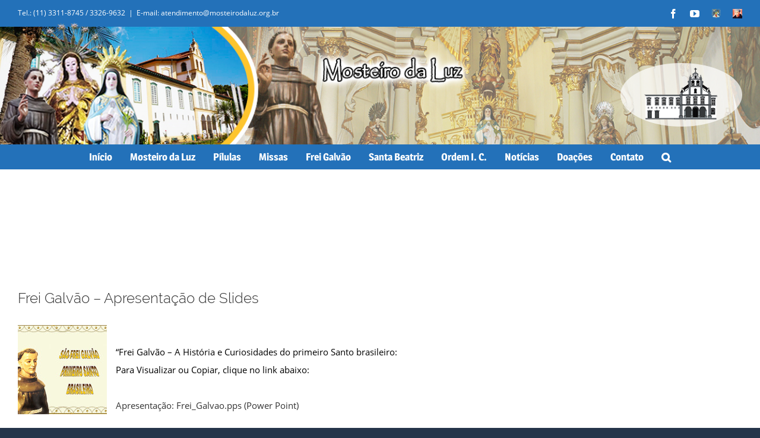

--- FILE ---
content_type: text/html; charset=UTF-8
request_url: https://www.mosteirodaluz.org.br/frei-galvao-apresentacao-de-slides/
body_size: 12390
content:
<!DOCTYPE html>
<html class="avada-html-layout-wide avada-html-header-position-top avada-is-100-percent-template avada-html-has-bg-image" lang="pt-BR" prefix="og: http://ogp.me/ns#" prefix="og: http://ogp.me/ns# fb: http://ogp.me/ns/fb#">
<head>
	<meta http-equiv="X-UA-Compatible" content="IE=edge" />
	<meta http-equiv="Content-Type" content="text/html; charset=utf-8"/>
	<meta name="viewport" content="width=device-width, initial-scale=1" />
	

<!-- This site is optimized with the Yoast WordPress SEO plugin v1.4.13 - http://yoast.com/wordpress/seo/ -->
<title>Frei Galvão - Apresentação de Slides - Mosteiro da Luz</title>
<link rel="canonical" href="https://www.mosteirodaluz.org.br/frei-galvao-apresentacao-de-slides/" />
<meta property='og:locale' content='pt_BR'/>
<meta property='og:type' content='article'/>
<meta property='og:title' content='Frei Galvão - Apresentação de Slides - Mosteiro da Luz'/>
<meta property='og:description' content='&#8220;Frei Galvão &#8211; A História e Curiosidades do primeiro Santo brasileiro: Para Visualizar ou Copiar, clique no link abaixo: Apresentação: Frei_Galvao.pps (Power [&hellip;]'/>
<meta property='og:url' content='https://www.mosteirodaluz.org.br/frei-galvao-apresentacao-de-slides/'/>
<meta property='og:site_name' content='Mosteiro da Luz'/>
<meta property='og:image' content='http://www.saofreigalvao.com.br/wp-content/uploads/2013/08/Frei_Galvao-150x150.jpg'/>
<!-- / Yoast WordPress SEO plugin. -->

<link rel='dns-prefetch' href='//s.w.org' />
<link rel="alternate" type="application/rss+xml" title="Feed para Mosteiro da Luz &raquo;" href="https://www.mosteirodaluz.org.br/feed/" />
<link rel="alternate" type="application/rss+xml" title="Feed de comentários para Mosteiro da Luz &raquo;" href="https://www.mosteirodaluz.org.br/comments/feed/" />
<link rel="alternate" type="text/calendar" title="Mosteiro da Luz &raquo; do iCal Feed" href="https://www.mosteirodaluz.org.br/eventos/?ical=1" />
					<link rel="shortcut icon" href="https://www.mosteirodaluz.org.br/wp-content/uploads/2021/09/favicon.png" type="image/x-icon" />
		
					<!-- For iPhone -->
			<link rel="apple-touch-icon" href="https://www.mosteirodaluz.org.br/wp-content/uploads/2021/09/favicon.png">
		
					<!-- For iPhone Retina display -->
			<link rel="apple-touch-icon" sizes="114x114" href="https://www.mosteirodaluz.org.br/wp-content/uploads/2021/09/favicon.png">
		
					<!-- For iPad -->
			<link rel="apple-touch-icon" sizes="72x72" href="https://www.mosteirodaluz.org.br/wp-content/uploads/2021/09/favicon.png">
		
				<link rel="alternate" type="application/rss+xml" title="Feed de comentários para Mosteiro da Luz &raquo; Frei Galvão &#8211; Apresentação de Slides" href="https://www.mosteirodaluz.org.br/frei-galvao-apresentacao-de-slides/feed/" />

		<meta property="og:title" content="Frei Galvão - Apresentação de Slides"/>
		<meta property="og:type" content="article"/>
		<meta property="og:url" content="https://www.mosteirodaluz.org.br/frei-galvao-apresentacao-de-slides/"/>
		<meta property="og:site_name" content="Mosteiro da Luz"/>
		<meta property="og:description" content="&quot;Frei Galvão - A História e Curiosidades do primeiro Santo brasileiro:
Para Visualizar ou Copiar, clique no link abaixo:

Apresentação: Frei_Galvao.pps (Power Point)
&nbsp;

Obs.: Se não conseguir visualizar a apresentação, talvez você precise do Programa Microsoft Power Point instalado em"/>

									<meta property="og:image" content="https://www.mosteirodaluz.org.br/wp-content/uploads/2021/09/logotipo-mosteiro2.png"/>
							<link rel='stylesheet' id='avada-stylesheet-css'  href='https://www.mosteirodaluz.org.br/wp-content/themes/MosteiroDaLuzTheme/assets/css/style.min.css?ver=6.0.3' type='text/css' media='all' />
<!--[if IE]>
<link rel='stylesheet' id='avada-IE-css'  href='https://www.mosteirodaluz.org.br/wp-content/themes/MosteiroDaLuzTheme/assets/css/ie.min.css?ver=6.0.3' type='text/css' media='all' />
<style id='avada-IE-inline-css' type='text/css'>
.avada-select-parent .select-arrow{background-color:#ffffff}
.select-arrow{background-color:#ffffff}
</style>
<![endif]-->
<link rel='stylesheet' id='fusion-dynamic-css-css'  href='https://www.mosteirodaluz.org.br/wp-content/uploads/fusion-styles/654b8e1fdb94b80545ae681fee02b951.min.css?ver=2.0.3' type='text/css' media='all' />
<script type='text/javascript' src='https://www.mosteirodaluz.org.br/wp-includes/js/jquery/jquery.js?ver=1.12.4'></script>
<script type='text/javascript' src='https://www.mosteirodaluz.org.br/wp-includes/js/jquery/jquery-migrate.min.js?ver=1.4.1'></script>
<link rel='https://api.w.org/' href='https://www.mosteirodaluz.org.br/wp-json/' />
<link rel="EditURI" type="application/rsd+xml" title="RSD" href="https://www.mosteirodaluz.org.br/xmlrpc.php?rsd" />
<link rel="wlwmanifest" type="application/wlwmanifest+xml" href="https://www.mosteirodaluz.org.br/wp-includes/wlwmanifest.xml" /> 
<link rel='shortlink' href='https://www.mosteirodaluz.org.br/?p=506' />
<link rel="alternate" type="application/json+oembed" href="https://www.mosteirodaluz.org.br/wp-json/oembed/1.0/embed?url=https%3A%2F%2Fwww.mosteirodaluz.org.br%2Ffrei-galvao-apresentacao-de-slides%2F" />
<link rel="alternate" type="text/xml+oembed" href="https://www.mosteirodaluz.org.br/wp-json/oembed/1.0/embed?url=https%3A%2F%2Fwww.mosteirodaluz.org.br%2Ffrei-galvao-apresentacao-de-slides%2F&#038;format=xml" />
<meta name="tec-api-version" content="v1"><meta name="tec-api-origin" content="https://www.mosteirodaluz.org.br"><link rel="https://theeventscalendar.com/" href="https://www.mosteirodaluz.org.br/wp-json/tribe/events/v1/" /><style type="text/css" id="css-fb-visibility">@media screen and (max-width: 640px){body:not(.fusion-builder-ui-wireframe) .fusion-no-small-visibility{display:none !important;}}@media screen and (min-width: 641px) and (max-width: 1024px){body:not(.fusion-builder-ui-wireframe) .fusion-no-medium-visibility{display:none !important;}}@media screen and (min-width: 1025px){body:not(.fusion-builder-ui-wireframe) .fusion-no-large-visibility{display:none !important;}}</style>		<script type="text/javascript">
			var doc = document.documentElement;
			doc.setAttribute( 'data-useragent', navigator.userAgent );
		</script>
		
	</head>

<body data-rsssl=1 class="post-template-default single single-post postid-506 single-format-standard tribe-no-js fusion-image-hovers fusion-pagination-sizing fusion-button_size-large fusion-button_type-flat fusion-button_span-yes fusion-button_shape-round avada-image-rollover-circle-no avada-image-rollover-yes avada-image-rollover-direction-left fusion-body ltr fusion-sticky-header no-tablet-sticky-header no-mobile-sticky-header no-mobile-slidingbar fusion-disable-outline fusion-sub-menu-fade mobile-logo-pos-right layout-wide-mode avada-has-boxed-modal-shadow-none layout-scroll-offset-full avada-has-zero-margin-offset-top fusion-top-header menu-text-align-center mobile-menu-design-classic fusion-show-pagination-text fusion-header-layout-v4 avada-responsive avada-footer-fx-none avada-menu-highlight-style-textcolor fusion-search-form-classic fusion-avatar-square avada-dropdown-styles avada-blog-layout-grid avada-blog-archive-layout-medium avada-ec-not-100-width avada-ec-meta-layout-below_content avada-header-shadow-no avada-menu-icon-position-left avada-has-header-100-width avada-has-pagetitle-bg-full avada-has-main-nav-search-icon avada-has-breadcrumb-mobile-hidden avada-has-titlebar-content_only avada-social-full-transparent avada-has-bg-image-full avada-has-header-bg-image avada-header-bg-no-repeat avada-has-header-bg-full avada-has-pagination-padding avada-flyout-menu-direction-fade">
		<a class="skip-link screen-reader-text" href="#content">Skip to content</a>

	<div id="boxed-wrapper">
		<div class="fusion-sides-frame"></div>
		<div id="wrapper" class="fusion-wrapper">
			<div id="home" style="position:relative;top:-1px;"></div>
			
			<header class="fusion-header-wrapper">
				<div class="fusion-header-v4 fusion-logo-alignment fusion-logo-right fusion-sticky-menu- fusion-sticky-logo-1 fusion-mobile-logo-1 fusion-sticky-menu-only fusion-header-menu-align-center fusion-mobile-menu-design-classic">
					
<div class="fusion-secondary-header">
	<div class="fusion-row">
					<div class="fusion-alignleft">
				<div class="fusion-contact-info"><span class="fusion-contact-info-phone-number">Tel.: (11) 3311-8745 / 3326-9632</span><span class="fusion-header-separator">|</span><span class="fusion-contact-info-email-address"><a href="mailto:E&#45;&#109;a&#105;&#108;: a&#116;&#101;&#110;d&#105;&#109;&#101;nto&#64;&#109;os&#116;eir&#111;&#100;a&#108;u&#122;.&#111;&#114;&#103;.&#98;&#114;">E&#45;&#109;a&#105;&#108;: a&#116;&#101;&#110;d&#105;&#109;&#101;nto&#64;&#109;os&#116;eir&#111;&#100;a&#108;u&#122;.&#111;&#114;&#103;.&#98;&#114;</a></span></div>			</div>
							<div class="fusion-alignright">
				<div class="fusion-social-links-header"><div class="fusion-social-networks"><div class="fusion-social-networks-wrapper"><a  class="fusion-social-network-icon fusion-tooltip fusion-facebook fusion-icon-facebook" style href="https://web.facebook.com/Mosteiro-da-Luz-S%C3%A3o-Paulo-237220063002969/" target="_blank" rel="noopener noreferrer" data-placement="bottom" data-title="Facebook" data-toggle="tooltip" title="Facebook"><span class="screen-reader-text">Facebook</span></a><a  class="fusion-social-network-icon fusion-tooltip fusion-youtube fusion-icon-youtube" style href="https://www.youtube.com/channel/UClThk0a3iqEU38xOIeFeecQ" target="_blank" rel="noopener noreferrer" data-placement="bottom" data-title="YouTube" data-toggle="tooltip" title="YouTube"><span class="screen-reader-text">YouTube</span></a><a  class="custom fusion-social-network-icon fusion-tooltip fusion-custom fusion-icon-custom" style="position:relative;" href="https://franciscanos.org.br/carisma/especiais/ordem-da-imaculada-conceicao-das-monjas-concepcionistas-franciscanas#gsc.tab=0" target="_blank" rel="noopener noreferrer" data-placement="bottom" data-title="Concepcionistas" data-toggle="tooltip" title="Concepcionistas"><span class="screen-reader-text">Concepcionistas</span><img src="https://www.mosteirodaluz.org.br/wp-content/uploads/2021/07/o.i.c..png" style="width:auto;" alt="Concepcionistas" /></a><a  class="custom fusion-social-network-icon fusion-tooltip fusion-custom fusion-icon-custom" style="position:relative;" href="http://www.saofreigalvao.com.br/" target="_blank" rel="noopener noreferrer" data-placement="bottom" data-title="Site SaoFreiGalvao.com.br" data-toggle="tooltip" title="Site SaoFreiGalvao.com.br"><span class="screen-reader-text">Site SaoFreiGalvao.com.br</span><img src="https://www.mosteirodaluz.org.br/wp-content/uploads/2021/07/icone.site_.saofreigalvao.png" style="width:auto;" alt="Site SaoFreiGalvao.com.br" /></a></div></div></div>			</div>
			</div>
</div>

<div class="fusion-header-sticky-height"></div>

<div class="fusion-sticky-header-wrapper"> <!-- start fusion sticky header wrapper -->

	<div class="fusion-header">
    
<div class="imagens-santos">
 <img src="https://www.mosteirodaluz.org.br/wp-content/uploads/2021/09/santos.png">
</div>

		<div class="fusion-row">

			
				<div class="fusion-logo" data-margin-top="31px" data-margin-bottom="0px" data-margin-left="0px" data-margin-right="0px">
			<a class="fusion-logo-link"  href="https://www.mosteirodaluz.org.br/" >

						<!-- standard logo -->
			<img src="https://www.mosteirodaluz.org.br/wp-content/uploads/2021/09/logotipo-mosteiro2.png" srcset="https://www.mosteirodaluz.org.br/wp-content/uploads/2021/09/logotipo-mosteiro2.png 1x" width="205" height="107" alt="Mosteiro da Luz Logo" data-retina_logo_url="" class="fusion-standard-logo" />

											<!-- mobile logo -->
				<img src="https://www.mosteirodaluz.org.br/wp-content/uploads/2021/09/logotipo-mosteiro2.png" srcset="https://www.mosteirodaluz.org.br/wp-content/uploads/2021/09/logotipo-mosteiro2.png 1x, https://www.mosteirodaluz.org.br/wp-content/uploads/2021/09/logotipo-mosteiro2.png 2x" width="205" height="107" style="max-height:107px;height:auto;" alt="Mosteiro da Luz Logo" data-retina_logo_url="https://www.mosteirodaluz.org.br/wp-content/uploads/2021/09/logotipo-mosteiro2.png" class="fusion-mobile-logo" />
			
					</a>
		
<div class="fusion-header-content-3-wrapper">
			<h3 class="fusion-header-tagline">
					</h3>
	</div>
</div>


			
				
			


			
		</div>

	</div>

	<div class="fusion-secondary-main-menu">
		<div class="fusion-row">
			<nav class="fusion-main-menu" aria-label="Main Menu"><ul id="menu-padaria" class="fusion-menu"><li  id="menu-item-7150"  class="menu-item menu-item-type-post_type menu-item-object-page menu-item-home menu-item-7150"  data-item-id="7150"><a  href="https://www.mosteirodaluz.org.br/" class="fusion-textcolor-highlight"><span class="menu-text">Início</span></a></li><li  id="menu-item-7734"  class="menu-item menu-item-type-custom menu-item-object-custom menu-item-has-children menu-item-7734 fusion-dropdown-menu"  data-item-id="7734"><a  href="https://www.mosteirodaluz.org.br/igreja-de-frei-galvao/" class="fusion-textcolor-highlight"><span class="menu-text">Mosteiro da Luz</span></a><ul role="menu" class="sub-menu"><li  id="menu-item-7177"  class="menu-item menu-item-type-post_type menu-item-object-page menu-item-7177 fusion-dropdown-submenu" ><a  href="https://www.mosteirodaluz.org.br/horarios/" class="fusion-textcolor-highlight"><span>Horários</span></a></li><li  id="menu-item-7178"  class="menu-item menu-item-type-post_type menu-item-object-page menu-item-7178 fusion-dropdown-submenu" ><a  href="https://www.mosteirodaluz.org.br/igreja-de-frei-galvao/" class="fusion-textcolor-highlight"><span>Histórico</span></a></li><li  id="menu-item-7163"  class="menu-item menu-item-type-post_type menu-item-object-page menu-item-7163 fusion-dropdown-submenu" ><a  href="https://www.mosteirodaluz.org.br/memorial-frei-galvao/" class="fusion-textcolor-highlight"><span>Memorial</span></a></li><li  id="menu-item-7191"  class="menu-item menu-item-type-post_type menu-item-object-page menu-item-7191 fusion-dropdown-submenu" ><a  href="https://www.mosteirodaluz.org.br/lojinha/" class="fusion-textcolor-highlight"><span>Lojinha</span></a></li></ul></li><li  id="menu-item-7525"  class="menu-item menu-item-type-custom menu-item-object-custom menu-item-has-children menu-item-7525 fusion-dropdown-menu"  data-item-id="7525"><a  href="https://www.mosteirodaluz.org.br/pedido-de-pilulas/" class="fusion-textcolor-highlight"><span class="menu-text">Pílulas</span></a><ul role="menu" class="sub-menu"><li  id="menu-item-7171"  class="menu-item menu-item-type-post_type menu-item-object-page menu-item-7171 fusion-dropdown-submenu" ><a  href="https://www.mosteirodaluz.org.br/pedido-de-pilulas/" class="fusion-textcolor-highlight"><span>Como Receber</span></a></li><li  id="menu-item-7175"  class="menu-item menu-item-type-post_type menu-item-object-page menu-item-7175 fusion-dropdown-submenu" ><a  href="https://www.mosteirodaluz.org.br/pilulas-de-frei-galvao/" class="fusion-textcolor-highlight"><span>Pílulas (Histórico)</span></a></li></ul></li><li  id="menu-item-7537"  class="menu-item menu-item-type-custom menu-item-object-custom menu-item-has-children menu-item-7537 fusion-dropdown-menu"  data-item-id="7537"><a  href="https://www.mosteirodaluz.org.br/missas-horarios/" class="fusion-textcolor-highlight"><span class="menu-text">Missas</span></a><ul role="menu" class="sub-menu"><li  id="menu-item-7220"  class="menu-item menu-item-type-post_type menu-item-object-page menu-item-7220 fusion-dropdown-submenu" ><a  href="https://www.mosteirodaluz.org.br/missas-horarios/" class="fusion-textcolor-highlight"><span>Horários</span></a></li><li  id="menu-item-7222"  class="menu-item menu-item-type-post_type menu-item-object-page menu-item-7222 fusion-dropdown-submenu" ><a  href="https://www.mosteirodaluz.org.br/missas-presenciais/" class="fusion-textcolor-highlight"><span>Conventuais</span></a></li></ul></li><li  id="menu-item-7756"  class="menu-item menu-item-type-custom menu-item-object-custom menu-item-has-children menu-item-7756 fusion-dropdown-menu"  data-item-id="7756"><a  href="https://www.mosteirodaluz.org.br/frei-galvao/" class="fusion-textcolor-highlight"><span class="menu-text">Frei Galvão</span></a><ul role="menu" class="sub-menu"><li  id="menu-item-7203"  class="menu-item menu-item-type-post_type menu-item-object-page menu-item-7203 fusion-dropdown-submenu" ><a  href="https://www.mosteirodaluz.org.br/frei-galvao/" class="fusion-textcolor-highlight"><span>Frei Galvão</span></a></li><li  id="menu-item-7197"  class="menu-item menu-item-type-post_type menu-item-object-page menu-item-7197 fusion-dropdown-submenu" ><a  href="https://www.mosteirodaluz.org.br/sao-frei-galvao-oracao-e-novena/" class="fusion-textcolor-highlight"><span>Oração e Novena</span></a></li></ul></li><li  id="menu-item-7757"  class="menu-item menu-item-type-custom menu-item-object-custom menu-item-has-children menu-item-7757 fusion-dropdown-menu"  data-item-id="7757"><a  href="https://www.mosteirodaluz.org.br/santa-beatriz/" class="fusion-textcolor-highlight"><span class="menu-text">Santa Beatriz</span></a><ul role="menu" class="sub-menu"><li  id="menu-item-7168"  class="menu-item menu-item-type-post_type menu-item-object-page menu-item-7168 fusion-dropdown-submenu" ><a  href="https://www.mosteirodaluz.org.br/santa-beatriz/" class="fusion-textcolor-highlight"><span>Santa Beatriz</span></a></li><li  id="menu-item-7169"  class="menu-item menu-item-type-post_type menu-item-object-page menu-item-7169 fusion-dropdown-submenu" ><a  href="https://www.mosteirodaluz.org.br/sta-beatriz-oracao-e-novena/" class="fusion-textcolor-highlight"><span>Oração e Novena</span></a></li></ul></li><li  id="menu-item-7985"  class="menu-item menu-item-type-custom menu-item-object-custom menu-item-has-children menu-item-7985 fusion-dropdown-menu"  data-item-id="7985"><a  href="https://www.mosteirodaluz.org.br/ordem__trashed/ordem-da-imaculada-conceicao/" class="fusion-textcolor-highlight"><span class="menu-text">Ordem I. C.</span></a><ul role="menu" class="sub-menu"><li  id="menu-item-7167"  class="menu-item menu-item-type-post_type menu-item-object-page menu-item-7167 fusion-dropdown-submenu" ><a  href="https://www.mosteirodaluz.org.br/ordem-da-imaculada-conceicao/" class="fusion-textcolor-highlight"><span>Ordem I.C.</span></a></li><li  id="menu-item-10007"  class="menu-item menu-item-type-post_type menu-item-object-page menu-item-10007 fusion-dropdown-submenu" ><a  href="https://www.mosteirodaluz.org.br/servas-de-deus/" class="fusion-textcolor-highlight"><span>Servas de Deus</span></a></li><li  id="menu-item-8393"  class="menu-item menu-item-type-post_type menu-item-object-page menu-item-8393 fusion-dropdown-submenu" ><a  href="https://www.mosteirodaluz.org.br/vocacao/" class="fusion-textcolor-highlight"><span>Vocação</span></a></li></ul></li><li  id="menu-item-8443"  class="menu-item menu-item-type-post_type menu-item-object-page current_page_parent menu-item-8443"  data-item-id="8443"><a  href="https://www.mosteirodaluz.org.br/noticias/" class="fusion-textcolor-highlight"><span class="menu-text">Notícias</span></a></li><li  id="menu-item-7157"  class="menu-item menu-item-type-post_type menu-item-object-page menu-item-7157"  data-item-id="7157"><a  href="https://www.mosteirodaluz.org.br/doacoes/" class="fusion-textcolor-highlight"><span class="menu-text">Doações</span></a></li><li  id="menu-item-7155"  class="menu-item menu-item-type-post_type menu-item-object-page menu-item-has-children menu-item-7155 fusion-dropdown-menu"  data-item-id="7155"><a  href="https://www.mosteirodaluz.org.br/contato/" class="fusion-textcolor-highlight"><span class="menu-text">Contato</span></a><ul role="menu" class="sub-menu"><li  id="menu-item-7156"  class="menu-item menu-item-type-post_type menu-item-object-page menu-item-7156 fusion-dropdown-submenu" ><a  href="https://www.mosteirodaluz.org.br/contato/fale-conosco/" class="fusion-textcolor-highlight"><span>Como Chegar</span></a></li><li  id="menu-item-8519"  class="menu-item menu-item-type-post_type menu-item-object-page menu-item-8519 fusion-dropdown-submenu" ><a  href="https://www.mosteirodaluz.org.br/horarios/" class="fusion-textcolor-highlight"><span>Horários</span></a></li></ul></li><li class="fusion-custom-menu-item fusion-main-menu-search"><a class="fusion-main-menu-icon" href="#" aria-label="Search" data-title="Search" title="Search"></a><div class="fusion-custom-menu-item-contents"><form role="search" class="searchform fusion-search-form fusion-live-search" method="get" action="https://www.mosteirodaluz.org.br/">
	<div class="fusion-search-form-content">
		<div class="fusion-search-field search-field">
			<label><span class="screen-reader-text">Search for:</span>
									<input type="search" value="" name="s" class="s" placeholder="Search ..." required aria-required="true" aria-label="Search ..."/>
							</label>
		</div>
		<div class="fusion-search-button search-button">
			<input type="submit" class="fusion-search-submit searchsubmit" value="&#xf002;" />
					</div>
	</div>
	</form>
</div></li></ul></nav>
<nav class="fusion-mobile-nav-holder fusion-mobile-menu-text-align-left" aria-label="Main Menu Mobile"></nav>

					</div>
	</div>
</div> <!-- end fusion sticky header wrapper -->
				</div>
				<div class="fusion-clearfix"></div>
			</header>
						
			
		<div id="sliders-container">
					</div>
				
			
			<div class="avada-page-titlebar-wrapper">
				<div class="fusion-page-title-bar fusion-page-title-bar-breadcrumbs fusion-page-title-bar-center">
	<div class="fusion-page-title-row">
		<div class="fusion-page-title-wrapper">
			<div class="fusion-page-title-captions">

																			<h1 class="entry-title">Frei Galvão &#8211; Apresentação de Slides</h1>

									
													
			</div>

			
		</div>
	</div>
</div>
			</div>

						<main id="main" class="clearfix width-100">
				<div class="fusion-row" style="max-width:100%;">

<section id="content" style="width: 100%;">
	
					<article id="post-506" class="post post-506 type-post status-publish format-standard hentry category-noticias">
																		<h2 class="entry-title fusion-post-title">Frei Galvão &#8211; Apresentação de Slides</h2>							
									
						<div class="post-content">
				<p><a href="http://www.saofreigalvao.com.br/wp-content/uploads/2013/08/Frei_Galvao.jpg"><img class="alignleft size-thumbnail wp-image-513" alt="Frei_Galvao" src="https://www.saofreigalvao.com.br/wp-content/uploads/2013/08/Frei_Galvao-150x150.jpg" width="150" height="150" /></a><br />
&#8220;Frei Galvão &#8211; A História e Curiosidades do primeiro Santo brasileiro:<br />
Para Visualizar ou Copiar, clique no link abaixo:<a href="http://www.saofreigalvao.com.br/wp-content/uploads/2013/08/PAPA-FRANCISCO-SEJA-BEM-VINDO.mp3"><br />
</a><br />
<a title="Apresentação São Frei Galvão" href="http://www.saofreigalvao.com.br/wp-content/uploads/2013/08/Frei_Galvao.pps" target="_blank">Apresentação: Frei_Galvao.pps (Power Point)</a></p>
<blockquote><p>&nbsp;</p>
<p><span style="color: #999999;">Obs.: Se não conseguir visualizar a apresentação, talvez você precise do Programa Microsoft Power Point instalado em seu computador.</span><br />
<span style="color: #999999;"> Se não possuir, pode instalar a versão gratuita a partir do link abaixo:</span><br />
<span style="color: #33cccc;"><a title="Power Point Gratuíto" href="http://www.microsoft.com/pt-br/download/details.aspx?id=13" target="_blank"><span style="color: #33cccc;">http://www.microsoft.com/pt-br/download/details.aspx?id=13</span></a></span></p></blockquote>
							</div>

												<div class="fusion-meta-info"><div class="fusion-meta-info-wrapper"><span class="vcard rich-snippet-hidden"><span class="fn"><a href="https://www.mosteirodaluz.org.br/author/m05217982ab/" title="Posts de Mosteiro-Admin" rel="author">Mosteiro-Admin</a></span></span><span class="updated rich-snippet-hidden">2013-12-08T22:55:50-03:00</span><span>14 de agosto  de 2013</span><span class="fusion-inline-sep">|</span></div></div>													<div class="fusion-sharing-box fusion-single-sharing-box share-box">
		<h4>Share This Post, Choose Your Platform!</h4>
		<div class="fusion-social-networks boxed-icons"><div class="fusion-social-networks-wrapper"><a  class="fusion-social-network-icon fusion-tooltip fusion-facebook fusion-icon-facebook" style="color:#ffffff;background-color:#3b5998;border-color:#3b5998;" href="https://www.facebook.com/sharer.php?u=https%3A%2F%2Fwww.mosteirodaluz.org.br%2Ffrei-galvao-apresentacao-de-slides%2F&amp;t=Frei%20Galv%C3%A3o%20%26%238211%3B%20Apresenta%C3%A7%C3%A3o%20de%20Slides" target="_blank" data-placement="top" data-title="Facebook" data-toggle="tooltip" title="Facebook"><span class="screen-reader-text">Facebook</span></a><a  class="fusion-social-network-icon fusion-tooltip fusion-twitter fusion-icon-twitter" style="color:#ffffff;background-color:#55acee;border-color:#55acee;" href="https://twitter.com/share?text=Frei%20Galv%C3%A3o%20%E2%80%93%20Apresenta%C3%A7%C3%A3o%20de%20Slides&amp;url=https%3A%2F%2Fwww.mosteirodaluz.org.br%2Ffrei-galvao-apresentacao-de-slides%2F" target="_blank" rel="noopener noreferrer" data-placement="top" data-title="Twitter" data-toggle="tooltip" title="Twitter"><span class="screen-reader-text">Twitter</span></a><a  class="fusion-social-network-icon fusion-tooltip fusion-linkedin fusion-icon-linkedin" style="color:#ffffff;background-color:#0077b5;border-color:#0077b5;" href="https://www.linkedin.com/shareArticle?mini=true&amp;url=https://www.mosteirodaluz.org.br/frei-galvao-apresentacao-de-slides/&amp;title=Frei%20Galv%C3%A3o%20%26%238211%3B%20Apresenta%C3%A7%C3%A3o%20de%20Slides&amp;summary=%22Frei%20Galv%C3%A3o%20-%20A%20Hist%C3%B3ria%20e%20Curiosidades%20do%20primeiro%20Santo%20brasileiro%3A%0APara%20Visualizar%20ou%20Copiar%2C%20clique%20no%20link%20abaixo%3A%0A%0AApresenta%C3%A7%C3%A3o%3A%20Frei_Galvao.pps%20%28Power%20Point%29%0A%C2%A0%0A%0AObs.%3A%20Se%20n%C3%A3o%20conseguir%20visualizar%20a%20apresenta%C3%A7%C3%A3o%2C%20talvez%20voc%C3%AA%20precise%20do%20Programa%20Micro" target="_blank" rel="noopener noreferrer" data-placement="top" data-title="LinkedIn" data-toggle="tooltip" title="LinkedIn"><span class="screen-reader-text">LinkedIn</span></a><a  class="fusion-social-network-icon fusion-tooltip fusion-reddit fusion-icon-reddit" style="color:#ffffff;background-color:#ff4500;border-color:#ff4500;" href="http://reddit.com/submit?url=https://www.mosteirodaluz.org.br/frei-galvao-apresentacao-de-slides/&amp;title=Frei%20Galv%C3%A3o%20%26%238211%3B%20Apresenta%C3%A7%C3%A3o%20de%20Slides" target="_blank" rel="noopener noreferrer" data-placement="top" data-title="Reddit" data-toggle="tooltip" title="Reddit"><span class="screen-reader-text">Reddit</span></a><a  class="fusion-social-network-icon fusion-tooltip fusion-whatsapp fusion-icon-whatsapp" style="color:#ffffff;background-color:#77e878;border-color:#77e878;" href="https://api.whatsapp.com/send?text=https%3A%2F%2Fwww.mosteirodaluz.org.br%2Ffrei-galvao-apresentacao-de-slides%2F" target="_blank" rel="noopener noreferrer" data-placement="top" data-title="Whatsapp" data-toggle="tooltip" title="Whatsapp"><span class="screen-reader-text">Whatsapp</span></a><a  class="fusion-social-network-icon fusion-tooltip fusion-tumblr fusion-icon-tumblr" style="color:#ffffff;background-color:#35465c;border-color:#35465c;" href="http://www.tumblr.com/share/link?url=https%3A%2F%2Fwww.mosteirodaluz.org.br%2Ffrei-galvao-apresentacao-de-slides%2F&amp;name=Frei%20Galv%C3%A3o%20%26%238211%3B%20Apresenta%C3%A7%C3%A3o%20de%20Slides&amp;description=%26quot%3BFrei%20Galv%C3%A3o%20-%20A%20Hist%C3%B3ria%20e%20Curiosidades%20do%20primeiro%20Santo%20brasileiro%3A%0APara%20Visualizar%20ou%20Copiar%2C%20clique%20no%20link%20abaixo%3A%0A%0AApresenta%C3%A7%C3%A3o%3A%20Frei_Galvao.pps%20%28Power%20Point%29%0A%26nbsp%3B%0A%0AObs.%3A%20Se%20n%C3%A3o%20conseguir%20visualizar%20a%20apresenta%C3%A7%C3%A3o%2C%20talvez%20voc%C3%AA%20precise%20do%20Programa%20Microsoft%20Power%20Point%20instalado%20em" target="_blank" rel="noopener noreferrer" data-placement="top" data-title="Tumblr" data-toggle="tooltip" title="Tumblr"><span class="screen-reader-text">Tumblr</span></a><a  class="fusion-social-network-icon fusion-tooltip fusion-pinterest fusion-icon-pinterest" style="color:#ffffff;background-color:#bd081c;border-color:#bd081c;" href="http://pinterest.com/pin/create/button/?url=https%3A%2F%2Fwww.mosteirodaluz.org.br%2Ffrei-galvao-apresentacao-de-slides%2F&amp;description=%26quot%3BFrei%20Galv%C3%A3o%20-%20A%20Hist%C3%B3ria%20e%20Curiosidades%20do%20primeiro%20Santo%20brasileiro%3A%0APara%20Visualizar%20ou%20Copiar%2C%20clique%20no%20link%20abaixo%3A%0A%0AApresenta%C3%A7%C3%A3o%3A%20Frei_Galvao.pps%20%28Power%20Point%29%0A%26nbsp%3B%0A%0AObs.%3A%20Se%20n%C3%A3o%20conseguir%20visualizar%20a%20apresenta%C3%A7%C3%A3o%2C%20talvez%20voc%C3%AA%20precise%20do%20Programa%20Microsoft%20Power%20Point%20instalado%20em&amp;media=" target="_blank" rel="noopener noreferrer" data-placement="top" data-title="Pinterest" data-toggle="tooltip" title="Pinterest"><span class="screen-reader-text">Pinterest</span></a><a  class="fusion-social-network-icon fusion-tooltip fusion-vk fusion-icon-vk" style="color:#ffffff;background-color:#45668e;border-color:#45668e;" href="http://vkontakte.ru/share.php?url=https%3A%2F%2Fwww.mosteirodaluz.org.br%2Ffrei-galvao-apresentacao-de-slides%2F&amp;title=Frei%20Galv%C3%A3o%20%26%238211%3B%20Apresenta%C3%A7%C3%A3o%20de%20Slides&amp;description=%26quot%3BFrei%20Galv%C3%A3o%20-%20A%20Hist%C3%B3ria%20e%20Curiosidades%20do%20primeiro%20Santo%20brasileiro%3A%0APara%20Visualizar%20ou%20Copiar%2C%20clique%20no%20link%20abaixo%3A%0A%0AApresenta%C3%A7%C3%A3o%3A%20Frei_Galvao.pps%20%28Power%20Point%29%0A%26nbsp%3B%0A%0AObs.%3A%20Se%20n%C3%A3o%20conseguir%20visualizar%20a%20apresenta%C3%A7%C3%A3o%2C%20talvez%20voc%C3%AA%20precise%20do%20Programa%20Microsoft%20Power%20Point%20instalado%20em" target="_blank" rel="noopener noreferrer" data-placement="top" data-title="Vk" data-toggle="tooltip" title="Vk"><span class="screen-reader-text">Vk</span></a><a  class="fusion-social-network-icon fusion-tooltip fusion-mail fusion-icon-mail fusion-last-social-icon" style="color:#ffffff;background-color:#000000;border-color:#000000;" href="mailto:?subject=Frei%20Galv%C3%A3o%20%26%238211%3B%20Apresenta%C3%A7%C3%A3o%20de%20Slides&amp;body=https://www.mosteirodaluz.org.br/frei-galvao-apresentacao-de-slides/" target="_self" rel="noopener noreferrer" data-placement="top" data-title="Email" data-toggle="tooltip" title="Email"><span class="screen-reader-text">Email</span></a><div class="fusion-clearfix"></div></div></div>	</div>
													<section class="related-posts single-related-posts">
					<div class="fusion-title fusion-title-size-three sep-" style="margin-top:0px;margin-bottom:30px;">
					<h3 class="title-heading-left" style="margin:0;">
						Related Posts					</h3>
					<div class="title-sep-container">
						<div class="title-sep sep-"></div>
					</div>
				</div>
				
	
	
	
	
				<div class="fusion-carousel fusion-carousel-title-below-image" data-imagesize="auto" data-metacontent="yes" data-autoplay="no" data-touchscroll="yes" data-columns="3" data-itemmargin="5px" data-itemwidth="180" data-touchscroll="yes" data-scrollitems="">
		<div class="fusion-carousel-positioner">
			<ul class="fusion-carousel-holder">
																							<li class="fusion-carousel-item">
						<div class="fusion-carousel-item-wrapper">
							

<div  class="fusion-image-wrapper" aria-haspopup="true">
	
	
		
					<img width="1080" height="1080" src="https://www.mosteirodaluz.org.br/wp-content/uploads/2026/01/IMG-20260101-WA00691-600x600.jpg" class="attachment-full size-full wp-post-image" alt="" srcset="https://www.mosteirodaluz.org.br/wp-content/uploads/2026/01/IMG-20260101-WA00691-200x200.jpg 200w, https://www.mosteirodaluz.org.br/wp-content/uploads/2026/01/IMG-20260101-WA00691-400x400.jpg 400w, https://www.mosteirodaluz.org.br/wp-content/uploads/2026/01/IMG-20260101-WA00691-600x600.jpg 600w, https://www.mosteirodaluz.org.br/wp-content/uploads/2026/01/IMG-20260101-WA00691-800x800.jpg 800w, https://www.mosteirodaluz.org.br/wp-content/uploads/2026/01/IMG-20260101-WA00691.jpg 1080w" sizes="(min-width: 1299px) 33vw, (min-width: 2200px) 100vw, (min-width: 824px) 620px, (min-width: 732px) 824px, (min-width: 640px) 732px, " />
	

		<div class="fusion-rollover">
	<div class="fusion-rollover-content">

														<a class="fusion-rollover-link" href="https://www.mosteirodaluz.org.br/indulgencia-plenaria-2/">Indulgência Plenária</a>
			
														
								
													<div class="fusion-rollover-sep"></div>
				
																		<a class="fusion-rollover-gallery" href="https://www.mosteirodaluz.org.br/wp-content/uploads/2026/01/IMG-20260101-WA00691.jpg" data-id="11784" data-rel="iLightbox[gallery]" data-title="IMG-20260101-WA0069(1)" data-caption="">
						Gallery					</a>
														
				
								
								
		
				<a class="fusion-link-wrapper" href="https://www.mosteirodaluz.org.br/indulgencia-plenaria-2/" aria-label="Indulgência Plenária"></a>
	</div>
</div>

	
</div>
																							<h4 class="fusion-carousel-title">
									<a class="fusion-related-posts-title-link" href="https://www.mosteirodaluz.org.br/indulgencia-plenaria-2/" target="_self" title="Indulgência Plenária">Indulgência Plenária</a>
								</h4>

								<div class="fusion-carousel-meta">
									<span class="fusion-date">12 de janeiro  de 2026</span>

																			<span class="fusion-inline-sep">|</span>
										<span><a href="https://www.mosteirodaluz.org.br/indulgencia-plenaria-2/#respond">0 Comments</a></span>
																	</div><!-- fusion-carousel-meta -->
													</div><!-- fusion-carousel-item-wrapper -->
					</li>
																			<li class="fusion-carousel-item">
						<div class="fusion-carousel-item-wrapper">
							

<div  class="fusion-image-wrapper" aria-haspopup="true">
	
	
		
					<img width="1024" height="1024" src="https://www.mosteirodaluz.org.br/wp-content/uploads/2026/01/IMG-20260101-WA0202-600x600.jpg" class="attachment-full size-full wp-post-image" alt="" srcset="https://www.mosteirodaluz.org.br/wp-content/uploads/2026/01/IMG-20260101-WA0202-200x200.jpg 200w, https://www.mosteirodaluz.org.br/wp-content/uploads/2026/01/IMG-20260101-WA0202-400x400.jpg 400w, https://www.mosteirodaluz.org.br/wp-content/uploads/2026/01/IMG-20260101-WA0202-600x600.jpg 600w, https://www.mosteirodaluz.org.br/wp-content/uploads/2026/01/IMG-20260101-WA0202-800x800.jpg 800w, https://www.mosteirodaluz.org.br/wp-content/uploads/2026/01/IMG-20260101-WA0202.jpg 1024w" sizes="(min-width: 1299px) 33vw, (min-width: 2200px) 100vw, (min-width: 824px) 620px, (min-width: 732px) 824px, (min-width: 640px) 732px, " />
	

		<div class="fusion-rollover">
	<div class="fusion-rollover-content">

														<a class="fusion-rollover-link" href="https://www.mosteirodaluz.org.br/indulgencia-plenaria/">Indulgência Plenária</a>
			
														
								
													<div class="fusion-rollover-sep"></div>
				
																		<a class="fusion-rollover-gallery" href="https://www.mosteirodaluz.org.br/wp-content/uploads/2026/01/IMG-20260101-WA0202.jpg" data-id="11777" data-rel="iLightbox[gallery]" data-title="IMG-20260101-WA0202" data-caption="">
						Gallery					</a>
														
				
								
								
		
				<a class="fusion-link-wrapper" href="https://www.mosteirodaluz.org.br/indulgencia-plenaria/" aria-label="Indulgência Plenária"></a>
	</div>
</div>

	
</div>
																							<h4 class="fusion-carousel-title">
									<a class="fusion-related-posts-title-link" href="https://www.mosteirodaluz.org.br/indulgencia-plenaria/" target="_self" title="Indulgência Plenária">Indulgência Plenária</a>
								</h4>

								<div class="fusion-carousel-meta">
									<span class="fusion-date">4 de janeiro  de 2026</span>

																			<span class="fusion-inline-sep">|</span>
										<span><a href="https://www.mosteirodaluz.org.br/indulgencia-plenaria/#respond">0 Comments</a></span>
																	</div><!-- fusion-carousel-meta -->
													</div><!-- fusion-carousel-item-wrapper -->
					</li>
																			<li class="fusion-carousel-item">
						<div class="fusion-carousel-item-wrapper">
							

<div  class="fusion-image-wrapper" aria-haspopup="true">
	
	
		
					<img width="1024" height="1024" src="https://www.mosteirodaluz.org.br/wp-content/uploads/2025/11/IMG-20251126-WA0149-600x600.jpg" class="attachment-full size-full wp-post-image" alt="" srcset="https://www.mosteirodaluz.org.br/wp-content/uploads/2025/11/IMG-20251126-WA0149-200x200.jpg 200w, https://www.mosteirodaluz.org.br/wp-content/uploads/2025/11/IMG-20251126-WA0149-400x400.jpg 400w, https://www.mosteirodaluz.org.br/wp-content/uploads/2025/11/IMG-20251126-WA0149-600x600.jpg 600w, https://www.mosteirodaluz.org.br/wp-content/uploads/2025/11/IMG-20251126-WA0149-800x800.jpg 800w, https://www.mosteirodaluz.org.br/wp-content/uploads/2025/11/IMG-20251126-WA0149.jpg 1024w" sizes="(min-width: 1299px) 33vw, (min-width: 2200px) 100vw, (min-width: 824px) 620px, (min-width: 732px) 824px, (min-width: 640px) 732px, " />
	

		<div class="fusion-rollover">
	<div class="fusion-rollover-content">

														<a class="fusion-rollover-link" href="https://www.mosteirodaluz.org.br/aviso-importante-mosteiro-da-luz/">Aviso Importante &#8211; Mosteiro da Luz</a>
			
														
								
													<div class="fusion-rollover-sep"></div>
				
																		<a class="fusion-rollover-gallery" href="https://www.mosteirodaluz.org.br/wp-content/uploads/2025/11/IMG-20251126-WA0149.jpg" data-id="11765" data-rel="iLightbox[gallery]" data-title="IMG-20251126-WA0149" data-caption="">
						Gallery					</a>
														
				
								
								
		
				<a class="fusion-link-wrapper" href="https://www.mosteirodaluz.org.br/aviso-importante-mosteiro-da-luz/" aria-label="Aviso Importante &#8211; Mosteiro da Luz"></a>
	</div>
</div>

	
</div>
																							<h4 class="fusion-carousel-title">
									<a class="fusion-related-posts-title-link" href="https://www.mosteirodaluz.org.br/aviso-importante-mosteiro-da-luz/" target="_self" title="Aviso Importante &#8211; Mosteiro da Luz">Aviso Importante &#8211; Mosteiro da Luz</a>
								</h4>

								<div class="fusion-carousel-meta">
									<span class="fusion-date">28 de novembro  de 2025</span>

																			<span class="fusion-inline-sep">|</span>
										<span><a href="https://www.mosteirodaluz.org.br/aviso-importante-mosteiro-da-luz/#respond">0 Comments</a></span>
																	</div><!-- fusion-carousel-meta -->
													</div><!-- fusion-carousel-item-wrapper -->
					</li>
																			<li class="fusion-carousel-item">
						<div class="fusion-carousel-item-wrapper">
							

<div  class="fusion-image-wrapper" aria-haspopup="true">
	
	
		
					<img width="1024" height="1280" src="https://www.mosteirodaluz.org.br/wp-content/uploads/2025/09/IMG-20250919-WA0085-600x750.jpg" class="attachment-full size-full wp-post-image" alt="" srcset="https://www.mosteirodaluz.org.br/wp-content/uploads/2025/09/IMG-20250919-WA0085-200x250.jpg 200w, https://www.mosteirodaluz.org.br/wp-content/uploads/2025/09/IMG-20250919-WA0085-400x500.jpg 400w, https://www.mosteirodaluz.org.br/wp-content/uploads/2025/09/IMG-20250919-WA0085-600x750.jpg 600w, https://www.mosteirodaluz.org.br/wp-content/uploads/2025/09/IMG-20250919-WA0085-800x1000.jpg 800w, https://www.mosteirodaluz.org.br/wp-content/uploads/2025/09/IMG-20250919-WA0085.jpg 1024w" sizes="(min-width: 1299px) 33vw, (min-width: 2200px) 100vw, (min-width: 824px) 620px, (min-width: 732px) 824px, (min-width: 640px) 732px, " />
	

		<div class="fusion-rollover">
	<div class="fusion-rollover-content">

														<a class="fusion-rollover-link" href="https://www.mosteirodaluz.org.br/doacoes-e-festa-de-frei-galvao/">Doações e Festa de Frei Galvão</a>
			
														
								
													<div class="fusion-rollover-sep"></div>
				
																		<a class="fusion-rollover-gallery" href="https://www.mosteirodaluz.org.br/wp-content/uploads/2025/09/IMG-20250919-WA0085.jpg" data-id="11755" data-rel="iLightbox[gallery]" data-title="IMG-20250919-WA0085" data-caption="">
						Gallery					</a>
														
				
								
								
		
				<a class="fusion-link-wrapper" href="https://www.mosteirodaluz.org.br/doacoes-e-festa-de-frei-galvao/" aria-label="Doações e Festa de Frei Galvão"></a>
	</div>
</div>

	
</div>
																							<h4 class="fusion-carousel-title">
									<a class="fusion-related-posts-title-link" href="https://www.mosteirodaluz.org.br/doacoes-e-festa-de-frei-galvao/" target="_self" title="Doações e Festa de Frei Galvão">Doações e Festa de Frei Galvão</a>
								</h4>

								<div class="fusion-carousel-meta">
									<span class="fusion-date">25 de setembro  de 2025</span>

																			<span class="fusion-inline-sep">|</span>
										<span><a href="https://www.mosteirodaluz.org.br/doacoes-e-festa-de-frei-galvao/#respond">0 Comments</a></span>
																	</div><!-- fusion-carousel-meta -->
													</div><!-- fusion-carousel-item-wrapper -->
					</li>
																			<li class="fusion-carousel-item">
						<div class="fusion-carousel-item-wrapper">
							

<div  class="fusion-image-wrapper" aria-haspopup="true">
	
	
		
					<img width="1024" height="1024" src="https://www.mosteirodaluz.org.br/wp-content/uploads/2025/09/IMG-20250703-WA01471-600x600.jpg" class="attachment-full size-full wp-post-image" alt="" srcset="https://www.mosteirodaluz.org.br/wp-content/uploads/2025/09/IMG-20250703-WA01471-200x200.jpg 200w, https://www.mosteirodaluz.org.br/wp-content/uploads/2025/09/IMG-20250703-WA01471-400x400.jpg 400w, https://www.mosteirodaluz.org.br/wp-content/uploads/2025/09/IMG-20250703-WA01471-600x600.jpg 600w, https://www.mosteirodaluz.org.br/wp-content/uploads/2025/09/IMG-20250703-WA01471-800x800.jpg 800w, https://www.mosteirodaluz.org.br/wp-content/uploads/2025/09/IMG-20250703-WA01471.jpg 1024w" sizes="(min-width: 1299px) 33vw, (min-width: 2200px) 100vw, (min-width: 824px) 620px, (min-width: 732px) 824px, (min-width: 640px) 732px, " />
	

		<div class="fusion-rollover">
	<div class="fusion-rollover-content">

														<a class="fusion-rollover-link" href="https://www.mosteirodaluz.org.br/missas-no-mosteiro-da-luz/">Missas no Mosteiro da Luz</a>
			
														
								
													<div class="fusion-rollover-sep"></div>
				
																		<a class="fusion-rollover-gallery" href="https://www.mosteirodaluz.org.br/wp-content/uploads/2025/09/IMG-20250703-WA01471.jpg" data-id="11739" data-rel="iLightbox[gallery]" data-title="IMG-20250703-WA0147(1)" data-caption="">
						Gallery					</a>
														
				
								
								
		
				<a class="fusion-link-wrapper" href="https://www.mosteirodaluz.org.br/missas-no-mosteiro-da-luz/" aria-label="Missas no Mosteiro da Luz"></a>
	</div>
</div>

	
</div>
																							<h4 class="fusion-carousel-title">
									<a class="fusion-related-posts-title-link" href="https://www.mosteirodaluz.org.br/missas-no-mosteiro-da-luz/" target="_self" title="Missas no Mosteiro da Luz">Missas no Mosteiro da Luz</a>
								</h4>

								<div class="fusion-carousel-meta">
									<span class="fusion-date">8 de setembro  de 2025</span>

																			<span class="fusion-inline-sep">|</span>
										<span><a href="https://www.mosteirodaluz.org.br/missas-no-mosteiro-da-luz/#respond">0 Comments</a></span>
																	</div><!-- fusion-carousel-meta -->
													</div><!-- fusion-carousel-item-wrapper -->
					</li>
							</ul><!-- fusion-carousel-holder -->
										<div class="fusion-carousel-nav">
					<span class="fusion-nav-prev"></span>
					<span class="fusion-nav-next"></span>
				</div>
			
		</div><!-- fusion-carousel-positioner -->
	</div><!-- fusion-carousel -->
</section><!-- related-posts -->


																	</article>
	</section>
						
					</div>  <!-- fusion-row -->
				</main>  <!-- #main -->
				
				
													
					<div class="fusion-footer">
							
	<footer class="fusion-footer-widget-area fusion-widget-area">
		<div class="fusion-row">
			<div class="fusion-columns fusion-columns-3 fusion-widget-area">
				
																									<div class="fusion-column col-lg-4 col-md-4 col-sm-4">
							<section id="text-7" class="fusion-footer-widget-column widget widget_text">			<div class="textwidget"><a href="https://franciscanos.org.br/carisma/especiais/ordem-da-imaculada-conceicao-das-monjas-concepcionistas-franciscanas#gsc.tab=0" target="_blank"><img class="aligncenter" src="https://www.mosteirodaluz.org.br/wp-content/uploads/2023/11/rodape-oic.jpg" alt="" title="Ordem Imaculada Conceição"/>
</img>
</a>
</div>
		<div style="clear:both;"></div></section>																					</div>
																										<div class="fusion-column col-lg-4 col-md-4 col-sm-4">
							<section id="text-8" class="fusion-footer-widget-column widget widget_text">			<div class="textwidget"><a href="https://www.mosteirodaluz.org.br/pedido-de-pilulas" target="_blank">
<img src="https://www.mosteirodaluz.org.br/wp-content/uploads/2023/11/rodape-pilulas-sao-frei-galvao.jpg">
</a> 


</div>
		<div style="clear:both;"></div></section>																					</div>
																										<div class="fusion-column fusion-column-last col-lg-4 col-md-4 col-sm-4">
							<section id="text-6" class="fusion-footer-widget-column widget widget_text"><h4 class="widget-title">Cadastro para Notícias</h4>			<div class="textwidget"><div role="form" class="wpcf7" id="wpcf7-f1581-o1" lang="en-US" dir="ltr">
<div class="screen-reader-response"></div>
<form action="/frei-galvao-apresentacao-de-slides/#wpcf7-f1581-o1" method="post" class="wpcf7-form" novalidate="novalidate">
<div style="display: none;">
<input type="hidden" name="_wpcf7" value="1581" />
<input type="hidden" name="_wpcf7_version" value="5.1.6" />
<input type="hidden" name="_wpcf7_locale" value="en_US" />
<input type="hidden" name="_wpcf7_unit_tag" value="wpcf7-f1581-o1" />
<input type="hidden" name="_wpcf7_container_post" value="0" />
</div>
<p><b> <font color="#FFF">Receber Notícias do Site?</font> </b><br />
Digite o Seu E-mail<br />
<span class="wpcf7-form-control-wrap your-email"><input type="email" name="your-email" value="" size="20" maxlength="50" class="wpcf7-form-control wpcf7-text wpcf7-email wpcf7-validates-as-required wpcf7-validates-as-email" aria-required="true" aria-invalid="false" /></span><br />
Aceito: <span class="wpcf7-form-control-wrap acceptance-235"><span class="wpcf7-form-control wpcf7-acceptance"><span class="wpcf7-list-item"><input type="checkbox" name="acceptance-235" value="1" aria-invalid="false" id="Aceite" /></span></span></span><br />
<input type="submit" value="Receber Notícias" class="wpcf7-form-control wpcf7-submit" /></p>
<div class="fusion-alert alert custom alert-custom fusion-alert-center wpcf7-response-output wpcf7-display-none fusion-alert-capitalize alert-dismissable" style="border-width:1px;"><button style="color:;border-color:;" type="button" class="close toggle-alert" data-dismiss="alert" aria-hidden="true">&times;</button><div class="fusion-alert-content-wrapper"><span class="fusion-alert-content"></span></div></div></form></div>
</div>
		<div style="clear:both;"></div></section>																					</div>
																																				
				<div class="fusion-clearfix"></div>
			</div> <!-- fusion-columns -->
		</div> <!-- fusion-row -->
	</footer> <!-- fusion-footer-widget-area -->

	
	<footer id="footer" class="fusion-footer-copyright-area fusion-footer-copyright-center">
		<div class="fusion-row">
			<div class="fusion-copyright-content">

				<div class="fusion-copyright-notice">
		<div>
		Mosteiro da Luz – SP /  Tel.: (11) 3311-8745 /  E-mail: atendimento@mosteirodaluz.org.br </br>
Endereço: Av. Tiradentes, 676 – Luz – São Paulo – SP CEP.: 01102-000	</div>
</div>
<div class="fusion-social-links-footer">
	<div class="fusion-social-networks boxed-icons"><div class="fusion-social-networks-wrapper"><a  class="fusion-social-network-icon fusion-tooltip fusion-facebook fusion-icon-facebook" style href="https://web.facebook.com/Mosteiro-da-Luz-S%C3%A3o-Paulo-237220063002969/" target="_blank" rel="noopener noreferrer" data-placement="top" data-title="Facebook" data-toggle="tooltip" title="Facebook"><span class="screen-reader-text">Facebook</span></a><a  class="fusion-social-network-icon fusion-tooltip fusion-youtube fusion-icon-youtube" style href="https://www.youtube.com/channel/UClThk0a3iqEU38xOIeFeecQ" target="_blank" rel="noopener noreferrer" data-placement="top" data-title="YouTube" data-toggle="tooltip" title="YouTube"><span class="screen-reader-text">YouTube</span></a><a  class="custom fusion-social-network-icon fusion-tooltip fusion-custom fusion-icon-custom" style="position:relative;" href="https://franciscanos.org.br/carisma/especiais/ordem-da-imaculada-conceicao-das-monjas-concepcionistas-franciscanas#gsc.tab=0" target="_blank" rel="noopener noreferrer" data-placement="top" data-title="Concepcionistas" data-toggle="tooltip" title="Concepcionistas"><span class="screen-reader-text">Concepcionistas</span><img src="https://www.mosteirodaluz.org.br/wp-content/uploads/2021/07/o.i.c..png" style="width:auto;" alt="Concepcionistas" /></a><a  class="custom fusion-social-network-icon fusion-tooltip fusion-custom fusion-icon-custom" style="position:relative;" href="http://www.saofreigalvao.com.br/" target="_blank" rel="noopener noreferrer" data-placement="top" data-title="Site SaoFreiGalvao.com.br" data-toggle="tooltip" title="Site SaoFreiGalvao.com.br"><span class="screen-reader-text">Site SaoFreiGalvao.com.br</span><img src="https://www.mosteirodaluz.org.br/wp-content/uploads/2021/07/icone.site_.saofreigalvao.png" style="width:auto;" alt="Site SaoFreiGalvao.com.br" /></a></div></div></div>

			</div> <!-- fusion-fusion-copyright-content -->
		</div> <!-- fusion-row -->
	</footer> <!-- #footer -->
					</div> <!-- fusion-footer -->

					<div class="fusion-sliding-bar-wrapper">
											</div>
							</div> <!-- wrapper -->
		</div> <!-- #boxed-wrapper -->
		<div class="fusion-top-frame"></div>
		<div class="fusion-bottom-frame"></div>
		<div class="fusion-boxed-shadow"></div>
		<a class="fusion-one-page-text-link fusion-page-load-link"></a>

		<div class="avada-footer-scripts">
					<script>
		( function ( body ) {
			'use strict';
			body.className = body.className.replace( /\btribe-no-js\b/, 'tribe-js' );
		} )( document.body );
		</script>
		<script> /* <![CDATA[ */var tribe_l10n_datatables = {"aria":{"sort_ascending":": ative para ordenar a coluna ascendente","sort_descending":": ative para ordenar a coluna descendente"},"length_menu":"Mostre itens do _MENU_","empty_table":"Sem dados dispon\u00edveis na tabela","info":"Mostrando _START_ a _END_ de _TOTAL_ entradas","info_empty":"Mostrando 0 a 0 de 0 entradas","info_filtered":"(filtrado de _MAX_ entradas totais)","zero_records":"Nenhum registro foi encontrado","search":"Pesquisar:","all_selected_text":"Todos os itens dessa p\u00e1gina foram selecionados. ","select_all_link":"Selecionar todas as p\u00e1ginas","clear_selection":"Limpar sele\u00e7\u00e3o.","pagination":{"all":"Todos","next":"Pr\u00f3ximo","previous":"Anterior"},"select":{"rows":{"0":"","_":": %d linhas selecionadas","1":": 1 linha selecionada"}},"datepicker":{"dayNames":["domingo","segunda-feira","ter\u00e7a-feira","quarta-feira","quinta-feira","sexta-feira","s\u00e1bado"],"dayNamesShort":["dom","seg","ter","qua","qui","sex","s\u00e1b"],"dayNamesMin":["D","S","T","Q","Q","S","S"],"monthNames":["janeiro","fevereiro","mar\u00e7o","abril","maio","junho","julho","agosto","setembro","outubro","novembro","dezembro"],"monthNamesShort":["janeiro","fevereiro","mar\u00e7o","abril","maio","junho","julho","agosto","setembro","outubro","novembro","dezembro"],"monthNamesMin":["jan","fev","mar","abr","maio","jun","jul","ago","set","out","nov","dez"],"nextText":"Pr\u00f3ximo","prevText":"Anterior","currentText":"Hoje","closeText":"Feito","today":"Hoje","clear":"Limpar"}};/* ]]> */ </script><script type='text/javascript'>
/* <![CDATA[ */
var wpcf7 = {"apiSettings":{"root":"https:\/\/www.mosteirodaluz.org.br\/wp-json\/contact-form-7\/v1","namespace":"contact-form-7\/v1"}};
/* ]]> */
</script>
<script type='text/javascript' src='https://www.mosteirodaluz.org.br/wp-content/plugins/contact-form-7/includes/js/scripts.js?ver=5.1.6'></script>
<script type='text/javascript' src='https://www.mosteirodaluz.org.br/wp-includes/js/comment-reply.min.js'></script>
<script type='text/javascript' src='https://www.mosteirodaluz.org.br/wp-content/themes/MosteiroDaLuzTheme/includes/lib/assets/min/js/library/isotope.js?ver=3.0.4'></script>
<script type='text/javascript' src='https://www.mosteirodaluz.org.br/wp-content/themes/MosteiroDaLuzTheme/includes/lib/assets/min/js/library/jquery.infinitescroll.js?ver=2.1'></script>
<script type='text/javascript' src='https://www.mosteirodaluz.org.br/wp-content/plugins/fusion-core/js/min/avada-faqs.js?ver=1'></script>
<script type='text/javascript' src='https://www.mosteirodaluz.org.br/wp-content/themes/MosteiroDaLuzTheme/includes/lib/assets/min/js/library/modernizr.js?ver=3.3.1'></script>
<script type='text/javascript' src='https://www.mosteirodaluz.org.br/wp-content/themes/MosteiroDaLuzTheme/includes/lib/assets/min/js/library/jquery.fitvids.js?ver=1.1'></script>
<script type='text/javascript'>
/* <![CDATA[ */
var fusionVideoGeneralVars = {"status_vimeo":"1","status_yt":"0"};
/* ]]> */
</script>
<script type='text/javascript' src='https://www.mosteirodaluz.org.br/wp-content/themes/MosteiroDaLuzTheme/includes/lib/assets/min/js/library/fusion-video-general.js?ver=1'></script>
<script type='text/javascript'>
/* <![CDATA[ */
var fusionLightboxVideoVars = {"lightbox_video_width":"1280","lightbox_video_height":"720"};
/* ]]> */
</script>
<script type='text/javascript' src='https://www.mosteirodaluz.org.br/wp-content/themes/MosteiroDaLuzTheme/includes/lib/assets/min/js/library/jquery.ilightbox.js?ver=2.2.3'></script>
<script type='text/javascript' src='https://www.mosteirodaluz.org.br/wp-content/themes/MosteiroDaLuzTheme/includes/lib/assets/min/js/library/jquery.mousewheel.js?ver=3.0.6'></script>
<script type='text/javascript'>
/* <![CDATA[ */
var fusionLightboxVars = {"status_lightbox":"1","lightbox_gallery":"1","lightbox_skin":"metro-white","lightbox_title":"1","lightbox_arrows":"1","lightbox_slideshow_speed":"5000","lightbox_autoplay":"","lightbox_opacity":"0.9","lightbox_desc":"1","lightbox_social":"1","lightbox_deeplinking":"1","lightbox_path":"vertical","lightbox_post_images":"1","lightbox_animation_speed":"normal"};
/* ]]> */
</script>
<script type='text/javascript' src='https://www.mosteirodaluz.org.br/wp-content/themes/MosteiroDaLuzTheme/includes/lib/assets/min/js/general/fusion-lightbox.js?ver=1'></script>
<script type='text/javascript' src='https://www.mosteirodaluz.org.br/wp-content/themes/MosteiroDaLuzTheme/includes/lib/assets/min/js/library/imagesLoaded.js?ver=3.1.8'></script>
<script type='text/javascript' src='https://www.mosteirodaluz.org.br/wp-content/themes/MosteiroDaLuzTheme/includes/lib/assets/min/js/library/packery.js?ver=2.0.0'></script>
<script type='text/javascript'>
/* <![CDATA[ */
var avadaPortfolioVars = {"lightbox_behavior":"all","infinite_finished_msg":"<em>All items displayed.<\/em>","infinite_blog_text":"<em>Loading the next set of posts...<\/em>","content_break_point":"800"};
/* ]]> */
</script>
<script type='text/javascript' src='https://www.mosteirodaluz.org.br/wp-content/plugins/fusion-core/js/min/avada-portfolio.js?ver=1'></script>
<script type='text/javascript' src='https://www.mosteirodaluz.org.br/wp-content/plugins/fusion-builder/assets/js/min/library/Chart.js?ver=2.7.1'></script>
<script type='text/javascript' src='https://www.mosteirodaluz.org.br/wp-content/plugins/fusion-builder/assets/js/min/general/fusion-chart.js?ver=1'></script>
<script type='text/javascript'>
/* <![CDATA[ */
var fusionBgImageVars = {"content_break_point":"800"};
/* ]]> */
</script>
<script type='text/javascript' src='https://www.mosteirodaluz.org.br/wp-content/plugins/fusion-builder/assets/js/min/general/fusion-column-bg-image.js?ver=1'></script>
<script type='text/javascript' src='https://www.mosteirodaluz.org.br/wp-content/themes/MosteiroDaLuzTheme/includes/lib/assets/min/js/library/cssua.js?ver=2.1.28'></script>
<script type='text/javascript' src='https://www.mosteirodaluz.org.br/wp-content/themes/MosteiroDaLuzTheme/includes/lib/assets/min/js/library/jquery.waypoints.js?ver=2.0.3'></script>
<script type='text/javascript' src='https://www.mosteirodaluz.org.br/wp-content/themes/MosteiroDaLuzTheme/includes/lib/assets/min/js/general/fusion-waypoints.js?ver=1'></script>
<script type='text/javascript'>
/* <![CDATA[ */
var fusionAnimationsVars = {"disable_mobile_animate_css":"1","use_animate_css":"1"};
/* ]]> */
</script>
<script type='text/javascript' src='https://www.mosteirodaluz.org.br/wp-content/plugins/fusion-builder/assets/js/min/general/fusion-animations.js?ver=1'></script>
<script type='text/javascript'>
/* <![CDATA[ */
var fusionEqualHeightVars = {"content_break_point":"800"};
/* ]]> */
</script>
<script type='text/javascript' src='https://www.mosteirodaluz.org.br/wp-content/themes/MosteiroDaLuzTheme/includes/lib/assets/min/js/general/fusion-equal-heights.js?ver=1'></script>
<script type='text/javascript' src='https://www.mosteirodaluz.org.br/wp-content/plugins/fusion-builder/assets/js/min/general/fusion-column.js?ver=1'></script>
<script type='text/javascript' src='https://www.mosteirodaluz.org.br/wp-content/themes/MosteiroDaLuzTheme/includes/lib/assets/min/js/library/jquery.fade.js?ver=1'></script>
<script type='text/javascript' src='https://www.mosteirodaluz.org.br/wp-content/themes/MosteiroDaLuzTheme/includes/lib/assets/min/js/library/jquery.requestAnimationFrame.js?ver=1'></script>
<script type='text/javascript' src='https://www.mosteirodaluz.org.br/wp-content/themes/MosteiroDaLuzTheme/includes/lib/assets/min/js/library/fusion-parallax.js?ver=1'></script>
<script type='text/javascript'>
/* <![CDATA[ */
var fusionVideoBgVars = {"status_vimeo":"1","status_yt":"0"};
/* ]]> */
</script>
<script type='text/javascript' src='https://www.mosteirodaluz.org.br/wp-content/themes/MosteiroDaLuzTheme/includes/lib/assets/min/js/library/fusion-video-bg.js?ver=1'></script>
<script type='text/javascript'>
/* <![CDATA[ */
var fusionContainerVars = {"content_break_point":"800","container_hundred_percent_height_mobile":"0","is_sticky_header_transparent":"1"};
/* ]]> */
</script>
<script type='text/javascript' src='https://www.mosteirodaluz.org.br/wp-content/plugins/fusion-builder/assets/js/min/general/fusion-container.js?ver=1'></script>
<script type='text/javascript' src='https://www.mosteirodaluz.org.br/wp-content/plugins/fusion-builder/assets/js/min/general/fusion-content-boxes.js?ver=1'></script>
<script type='text/javascript' src='https://www.mosteirodaluz.org.br/wp-content/plugins/fusion-builder/assets/js/min/library/jquery.countdown.js?ver=1.0'></script>
<script type='text/javascript' src='https://www.mosteirodaluz.org.br/wp-content/plugins/fusion-builder/assets/js/min/general/fusion-countdown.js?ver=1'></script>
<script type='text/javascript' src='https://www.mosteirodaluz.org.br/wp-content/plugins/fusion-builder/assets/js/min/library/jquery.countTo.js?ver=1'></script>
<script type='text/javascript' src='https://www.mosteirodaluz.org.br/wp-content/themes/MosteiroDaLuzTheme/includes/lib/assets/min/js/library/jquery.appear.js?ver=1'></script>
<script type='text/javascript'>
/* <![CDATA[ */
var fusionCountersBox = {"counter_box_speed":"1000"};
/* ]]> */
</script>
<script type='text/javascript' src='https://www.mosteirodaluz.org.br/wp-content/plugins/fusion-builder/assets/js/min/general/fusion-counters-box.js?ver=1'></script>
<script type='text/javascript' src='https://www.mosteirodaluz.org.br/wp-content/themes/MosteiroDaLuzTheme/includes/lib/assets/min/js/library/jquery.easyPieChart.js?ver=2.1.7'></script>
<script type='text/javascript' src='https://www.mosteirodaluz.org.br/wp-content/plugins/fusion-builder/assets/js/min/general/fusion-counters-circle.js?ver=1'></script>
<script type='text/javascript' src='https://www.mosteirodaluz.org.br/wp-content/plugins/fusion-builder/assets/js/min/general/fusion-events.js?ver=1'></script>
<script type='text/javascript' src='https://www.mosteirodaluz.org.br/wp-content/plugins/fusion-builder/assets/js/min/general/fusion-flip-boxes.js?ver=1'></script>
<script type='text/javascript' src='https://www.mosteirodaluz.org.br/wp-content/plugins/fusion-builder/assets/js/min/general/fusion-gallery.js?ver=1'></script>
<script type='text/javascript'>
/* <![CDATA[ */
var fusionMapsVars = {"admin_ajax":"https:\/\/www.mosteirodaluz.org.br\/wp-admin\/admin-ajax.php"};
/* ]]> */
</script>
<script type='text/javascript' src='https://www.mosteirodaluz.org.br/wp-content/themes/MosteiroDaLuzTheme/includes/lib/assets/min/js/library/jquery.fusion_maps.js?ver=2.2.2'></script>
<script type='text/javascript' src='https://www.mosteirodaluz.org.br/wp-content/themes/MosteiroDaLuzTheme/includes/lib/assets/min/js/general/fusion-google-map.js?ver=1'></script>
<script type='text/javascript' src='https://www.mosteirodaluz.org.br/wp-content/plugins/fusion-builder/assets/js/min/library/jquery.event.move.js?ver=2.0'></script>
<script type='text/javascript' src='https://www.mosteirodaluz.org.br/wp-content/plugins/fusion-builder/assets/js/min/general/fusion-image-before-after.js?ver=1.0'></script>
<script type='text/javascript' src='https://www.mosteirodaluz.org.br/wp-content/themes/MosteiroDaLuzTheme/includes/lib/assets/min/js/library/bootstrap.modal.js?ver=3.1.1'></script>
<script type='text/javascript' src='https://www.mosteirodaluz.org.br/wp-content/plugins/fusion-builder/assets/js/min/general/fusion-modal.js?ver=1'></script>
<script type='text/javascript' src='https://www.mosteirodaluz.org.br/wp-content/plugins/fusion-builder/assets/js/min/general/fusion-progress.js?ver=1'></script>
<script type='text/javascript'>
/* <![CDATA[ */
var fusionRecentPostsVars = {"infinite_loading_text":"<em>Loading the next set of posts...<\/em>","infinite_finished_msg":"<em>All items displayed.<\/em>"};
/* ]]> */
</script>
<script type='text/javascript' src='https://www.mosteirodaluz.org.br/wp-content/plugins/fusion-builder/assets/js/min/general/fusion-recent-posts.js?ver=1'></script>
<script type='text/javascript' src='https://www.mosteirodaluz.org.br/wp-content/plugins/fusion-builder/assets/js/min/general/fusion-syntax-highlighter.js?ver=1'></script>
<script type='text/javascript' src='https://www.mosteirodaluz.org.br/wp-content/themes/MosteiroDaLuzTheme/includes/lib/assets/min/js/library/bootstrap.transition.js?ver=3.3.6'></script>
<script type='text/javascript' src='https://www.mosteirodaluz.org.br/wp-content/themes/MosteiroDaLuzTheme/includes/lib/assets/min/js/library/bootstrap.tab.js?ver=3.1.1'></script>
<script type='text/javascript'>
/* <![CDATA[ */
var fusionTabVars = {"content_break_point":"800"};
/* ]]> */
</script>
<script type='text/javascript' src='https://www.mosteirodaluz.org.br/wp-content/plugins/fusion-builder/assets/js/min/general/fusion-tabs.js?ver=1'></script>
<script type='text/javascript' src='https://www.mosteirodaluz.org.br/wp-content/themes/MosteiroDaLuzTheme/includes/lib/assets/min/js/library/jquery.cycle.js?ver=3.0.3'></script>
<script type='text/javascript'>
/* <![CDATA[ */
var fusionTestimonialVars = {"testimonials_speed":"10000"};
/* ]]> */
</script>
<script type='text/javascript' src='https://www.mosteirodaluz.org.br/wp-content/plugins/fusion-builder/assets/js/min/general/fusion-testimonials.js?ver=1'></script>
<script type='text/javascript' src='https://www.mosteirodaluz.org.br/wp-content/plugins/fusion-builder/assets/js/min/general/fusion-title.js?ver=1'></script>
<script type='text/javascript' src='https://www.mosteirodaluz.org.br/wp-content/themes/MosteiroDaLuzTheme/includes/lib/assets/min/js/library/bootstrap.collapse.js?ver=3.1.1'></script>
<script type='text/javascript' src='https://www.mosteirodaluz.org.br/wp-content/plugins/fusion-builder/assets/js/min/general/fusion-toggles.js?ver=1'></script>
<script type='text/javascript' src='https://www.mosteirodaluz.org.br/wp-content/themes/MosteiroDaLuzTheme/includes/lib/assets/min/js/library/vimeoPlayer.js?ver=2.2.1'></script>
<script type='text/javascript'>
/* <![CDATA[ */
var fusionVideoVars = {"status_vimeo":"1"};
/* ]]> */
</script>
<script type='text/javascript' src='https://www.mosteirodaluz.org.br/wp-content/plugins/fusion-builder/assets/js/min/general/fusion-video.js?ver=1'></script>
<script type='text/javascript' src='https://www.mosteirodaluz.org.br/wp-content/themes/MosteiroDaLuzTheme/includes/lib/assets/min/js/library/jquery.hoverintent.js?ver=1'></script>
<script type='text/javascript' src='https://www.mosteirodaluz.org.br/wp-content/plugins/fusion-core/js/min/fusion-vertical-menu-widget.js?ver=1'></script>
<script type='text/javascript' src='https://www.mosteirodaluz.org.br/wp-content/themes/MosteiroDaLuzTheme/includes/lib/assets/min/js/library/lazysizes.js?ver=4.1.5'></script>
<script type='text/javascript' src='https://www.mosteirodaluz.org.br/wp-content/themes/MosteiroDaLuzTheme/includes/lib/assets/min/js/library/bootstrap.tooltip.js?ver=3.3.5'></script>
<script type='text/javascript' src='https://www.mosteirodaluz.org.br/wp-content/themes/MosteiroDaLuzTheme/includes/lib/assets/min/js/library/bootstrap.popover.js?ver=3.3.5'></script>
<script type='text/javascript' src='https://www.mosteirodaluz.org.br/wp-content/themes/MosteiroDaLuzTheme/includes/lib/assets/min/js/library/jquery.carouFredSel.js?ver=6.2.1'></script>
<script type='text/javascript' src='https://www.mosteirodaluz.org.br/wp-content/themes/MosteiroDaLuzTheme/includes/lib/assets/min/js/library/jquery.easing.js?ver=1.3'></script>
<script type='text/javascript' src='https://www.mosteirodaluz.org.br/wp-content/themes/MosteiroDaLuzTheme/includes/lib/assets/min/js/library/jquery.flexslider.js?ver=2.2.2'></script>
<script type='text/javascript' src='https://www.mosteirodaluz.org.br/wp-content/themes/MosteiroDaLuzTheme/includes/lib/assets/min/js/library/jquery.hoverflow.js?ver=1'></script>
<script type='text/javascript' src='https://www.mosteirodaluz.org.br/wp-content/plugins/the-events-calendar/vendor/jquery-placeholder/jquery.placeholder.min.js?ver=5.8.0'></script>
<script type='text/javascript' src='https://www.mosteirodaluz.org.br/wp-content/themes/MosteiroDaLuzTheme/includes/lib/assets/min/js/library/jquery.touchSwipe.js?ver=1.6.6'></script>
<script type='text/javascript' src='https://www.mosteirodaluz.org.br/wp-content/themes/MosteiroDaLuzTheme/includes/lib/assets/min/js/general/fusion-alert.js?ver=1'></script>
<script type='text/javascript'>
/* <![CDATA[ */
var fusionCarouselVars = {"related_posts_speed":"2500","carousel_speed":"2500"};
/* ]]> */
</script>
<script type='text/javascript' src='https://www.mosteirodaluz.org.br/wp-content/themes/MosteiroDaLuzTheme/includes/lib/assets/min/js/general/fusion-carousel.js?ver=1'></script>
<script type='text/javascript'>
/* <![CDATA[ */
var fusionFlexSliderVars = {"status_vimeo":"1","slideshow_autoplay":"1","slideshow_speed":"7000","pagination_video_slide":"","status_yt":"","flex_smoothHeight":"false"};
/* ]]> */
</script>
<script type='text/javascript' src='https://www.mosteirodaluz.org.br/wp-content/themes/MosteiroDaLuzTheme/includes/lib/assets/min/js/general/fusion-flexslider.js?ver=1'></script>
<script type='text/javascript' src='https://www.mosteirodaluz.org.br/wp-content/themes/MosteiroDaLuzTheme/includes/lib/assets/min/js/general/fusion-popover.js?ver=1'></script>
<script type='text/javascript' src='https://www.mosteirodaluz.org.br/wp-content/themes/MosteiroDaLuzTheme/includes/lib/assets/min/js/general/fusion-tooltip.js?ver=1'></script>
<script type='text/javascript' src='https://www.mosteirodaluz.org.br/wp-content/themes/MosteiroDaLuzTheme/includes/lib/assets/min/js/general/fusion-sharing-box.js?ver=1'></script>
<script type='text/javascript'>
/* <![CDATA[ */
var fusionBlogVars = {"infinite_blog_text":"<em>Loading the next set of posts...<\/em>","infinite_finished_msg":"<em>All items displayed.<\/em>","slideshow_autoplay":"1","lightbox_behavior":"all","blog_pagination_type":"pagination"};
/* ]]> */
</script>
<script type='text/javascript' src='https://www.mosteirodaluz.org.br/wp-content/themes/MosteiroDaLuzTheme/includes/lib/assets/min/js/general/fusion-blog.js?ver=1'></script>
<script type='text/javascript' src='https://www.mosteirodaluz.org.br/wp-content/themes/MosteiroDaLuzTheme/includes/lib/assets/min/js/general/fusion-button.js?ver=1'></script>
<script type='text/javascript' src='https://www.mosteirodaluz.org.br/wp-content/themes/MosteiroDaLuzTheme/includes/lib/assets/min/js/general/fusion-general-global.js?ver=1'></script>
<script type='text/javascript' src='https://www.mosteirodaluz.org.br/wp-content/themes/MosteiroDaLuzTheme/includes/lib/assets/min/js/general/fusion.js?ver=2.0.3'></script>
<script type='text/javascript'>
/* <![CDATA[ */
var avadaHeaderVars = {"header_position":"top","header_sticky":"1","header_sticky_type2_layout":"menu_only","header_sticky_shadow":"1","side_header_break_point":"1023","header_sticky_mobile":"","header_sticky_tablet":"","mobile_menu_design":"classic","sticky_header_shrinkage":"","nav_height":"40","nav_highlight_border":"0","nav_highlight_style":"textcolor","logo_margin_top":"31px","logo_margin_bottom":"0px","layout_mode":"wide","header_padding_top":"0px","header_padding_bottom":"0px","scroll_offset":"full"};
/* ]]> */
</script>
<script type='text/javascript' src='https://www.mosteirodaluz.org.br/wp-content/themes/MosteiroDaLuzTheme/assets/min/js/general/avada-header.js?ver=6.0.3'></script>
<script type='text/javascript'>
/* <![CDATA[ */
var avadaMenuVars = {"site_layout":"wide","header_position":"top","logo_alignment":"right","header_sticky":"1","header_sticky_mobile":"","header_sticky_tablet":"","side_header_break_point":"1023","megamenu_base_width":"custom_width","mobile_menu_design":"classic","dropdown_goto":"Ir Para...","mobile_nav_cart":"Shopping Cart","mobile_submenu_open":"Open submenu of %s","mobile_submenu_close":"Close submenu of %s","submenu_slideout":"1"};
/* ]]> */
</script>
<script type='text/javascript' src='https://www.mosteirodaluz.org.br/wp-content/themes/MosteiroDaLuzTheme/assets/min/js/general/avada-menu.js?ver=6.0.3'></script>
<script type='text/javascript'>
/* <![CDATA[ */
var fusionScrollToAnchorVars = {"content_break_point":"800","container_hundred_percent_height_mobile":"0"};
/* ]]> */
</script>
<script type='text/javascript' src='https://www.mosteirodaluz.org.br/wp-content/themes/MosteiroDaLuzTheme/includes/lib/assets/min/js/general/fusion-scroll-to-anchor.js?ver=1'></script>
<script type='text/javascript'>
/* <![CDATA[ */
var fusionTypographyVars = {"site_width":"1280px","typography_responsive":"1","typography_sensitivity":"0.54","typography_factor":"1.50","elements":"h1, h2, h3, h4, h5, h6"};
/* ]]> */
</script>
<script type='text/javascript' src='https://www.mosteirodaluz.org.br/wp-content/themes/MosteiroDaLuzTheme/includes/lib/assets/min/js/general/fusion-responsive-typography.js?ver=1'></script>
<script type='text/javascript' src='https://www.mosteirodaluz.org.br/wp-content/themes/MosteiroDaLuzTheme/assets/min/js/general/avada-skip-link-focus-fix.js?ver=6.0.3'></script>
<script type='text/javascript' src='https://www.mosteirodaluz.org.br/wp-content/themes/MosteiroDaLuzTheme/assets/min/js/library/bootstrap.scrollspy.js?ver=3.3.2'></script>
<script type='text/javascript'>
/* <![CDATA[ */
var avadaCommentVars = {"title_style_type":"","title_margin_top":"0px","title_margin_bottom":"30px"};
/* ]]> */
</script>
<script type='text/javascript' src='https://www.mosteirodaluz.org.br/wp-content/themes/MosteiroDaLuzTheme/assets/min/js/general/avada-comments.js?ver=6.0.3'></script>
<script type='text/javascript' src='https://www.mosteirodaluz.org.br/wp-content/themes/MosteiroDaLuzTheme/assets/min/js/general/avada-general-footer.js?ver=6.0.3'></script>
<script type='text/javascript' src='https://www.mosteirodaluz.org.br/wp-content/themes/MosteiroDaLuzTheme/assets/min/js/general/avada-quantity.js?ver=6.0.3'></script>
<script type='text/javascript' src='https://www.mosteirodaluz.org.br/wp-content/themes/MosteiroDaLuzTheme/assets/min/js/general/avada-scrollspy.js?ver=6.0.3'></script>
<script type='text/javascript' src='https://www.mosteirodaluz.org.br/wp-content/themes/MosteiroDaLuzTheme/assets/min/js/general/avada-select.js?ver=6.0.3'></script>
<script type='text/javascript'>
/* <![CDATA[ */
var avadaSidebarsVars = {"header_position":"top","header_layout":"v4","header_sticky":"1","header_sticky_type2_layout":"menu_only","side_header_break_point":"1023","header_sticky_tablet":"","sticky_header_shrinkage":"","nav_height":"40","sidebar_break_point":"800"};
/* ]]> */
</script>
<script type='text/javascript' src='https://www.mosteirodaluz.org.br/wp-content/themes/MosteiroDaLuzTheme/assets/min/js/general/avada-sidebars.js?ver=6.0.3'></script>
<script type='text/javascript' src='https://www.mosteirodaluz.org.br/wp-content/themes/MosteiroDaLuzTheme/assets/min/js/library/jquery.sticky-kit.js?ver=6.0.3'></script>
<script type='text/javascript' src='https://www.mosteirodaluz.org.br/wp-content/themes/MosteiroDaLuzTheme/assets/min/js/general/avada-tabs-widget.js?ver=6.0.3'></script>
<script type='text/javascript'>
/* <![CDATA[ */
var toTopscreenReaderText = {"label":"Go to Top"};
/* ]]> */
</script>
<script type='text/javascript' src='https://www.mosteirodaluz.org.br/wp-content/themes/MosteiroDaLuzTheme/assets/min/js/library/jquery.toTop.js?ver=1.2'></script>
<script type='text/javascript'>
/* <![CDATA[ */
var avadaToTopVars = {"status_totop":"desktop_and_mobile","totop_position":"right","totop_scroll_down_only":"0"};
/* ]]> */
</script>
<script type='text/javascript' src='https://www.mosteirodaluz.org.br/wp-content/themes/MosteiroDaLuzTheme/assets/min/js/general/avada-to-top.js?ver=6.0.3'></script>
<script type='text/javascript'>
/* <![CDATA[ */
var avadaSelectVars = {"avada_drop_down":"1"};
/* ]]> */
</script>
<script type='text/javascript' src='https://www.mosteirodaluz.org.br/wp-content/themes/MosteiroDaLuzTheme/assets/min/js/general/avada-drop-down.js?ver=6.0.3'></script>
<script type='text/javascript' src='https://www.mosteirodaluz.org.br/wp-content/themes/MosteiroDaLuzTheme/assets/min/js/general/avada-contact-form-7.js?ver=6.0.3'></script>
<script type='text/javascript' src='https://www.mosteirodaluz.org.br/wp-content/themes/MosteiroDaLuzTheme/assets/min/js/general/avada-events.js?ver=6.0.3'></script>
<script type='text/javascript'>
/* <![CDATA[ */
var avadaFusionSliderVars = {"side_header_break_point":"1023","slider_position":"below","header_transparency":"0","mobile_header_transparency":"0","header_position":"top","content_break_point":"800","status_vimeo":"1"};
/* ]]> */
</script>
<script type='text/javascript' src='https://www.mosteirodaluz.org.br/wp-content/plugins/fusion-core/js/min/avada-fusion-slider.js?ver=1'></script>
<script type='text/javascript' src='https://www.mosteirodaluz.org.br/wp-includes/js/wp-embed.min.js'></script>

				<script type="text/javascript">
				jQuery( document ).ready( function() {
					var ajaxurl = 'https://www.mosteirodaluz.org.br/wp-admin/admin-ajax.php';
					if ( 0 < jQuery( '.fusion-login-nonce' ).length ) {
						jQuery.get( ajaxurl, { 'action': 'fusion_login_nonce' }, function( response ) {
							jQuery( '.fusion-login-nonce' ).html( response );
						});
					}
				});
				</script>
						</div>
	</body>
</html>
